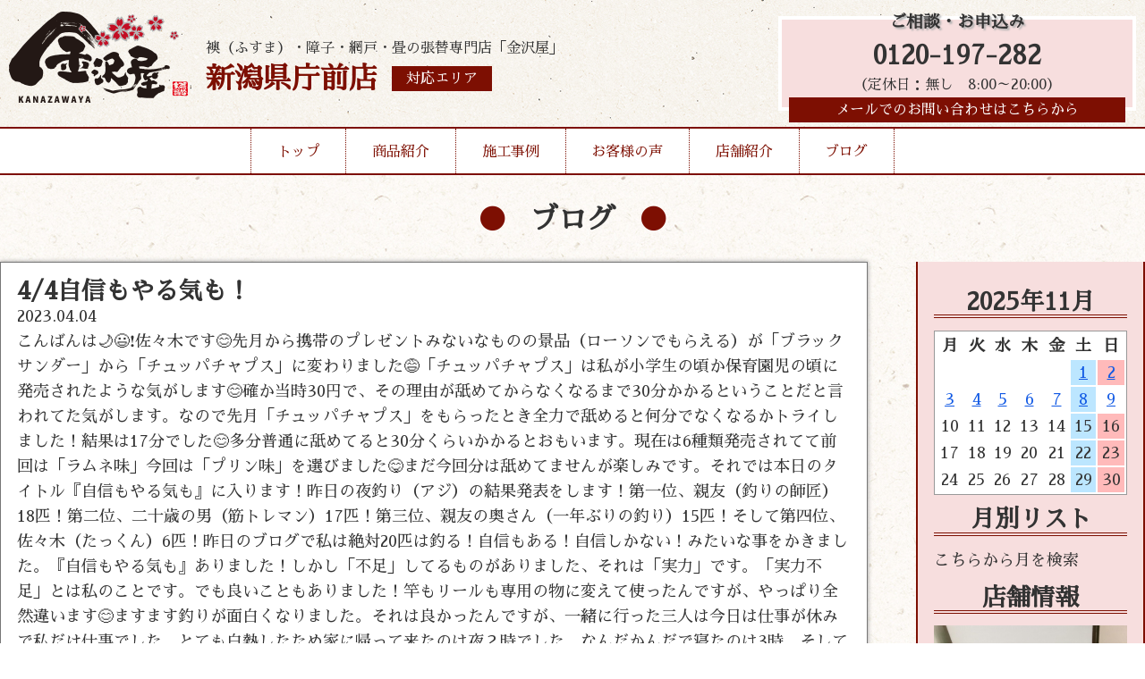

--- FILE ---
content_type: text/html; charset=UTF-8
request_url: https://kanazawaya-niigatakentyomae.com/2023/04/04/4-4%E8%87%AA%E4%BF%A1%E3%82%82%E3%82%84%E3%82%8B%E6%B0%97%E3%82%82%EF%BC%81/
body_size: 5836
content:
<!DOCTYPE html>
<html lang="ja">

<head>
	<meta charset="UTF-8">
	<meta http-equiv="x-ua-compatible" content="ie=edge">
	<title>4/4自信もやる気も！ &#8211; 金沢屋 新潟県庁前店</title>
	<meta name="description" content="">
	<meta name="viewport" content="width=device-width, initial-scale=1">
	<script src="https://code.jquery.com/jquery-3.3.1.min.js" integrity="sha256-FgpCb/KJQlLNfOu91ta32o/NMZxltwRo8QtmkMRdAu8=" crossorigin="anonymous"></script>
	<link rel="stylesheet" href="https://kanazawaya-niigatakentyomae.com/wp-content/themes/kanazawaya-theme/style.css" />
	<link rel="stylesheet" href="https://kanazawaya-niigatakentyomae.com/wp-content/themes/kanazawaya-theme/reset.css" />
	<link rel="stylesheet" href="https://kanazawaya-niigatakentyomae.com/wp-content/themes/kanazawaya-theme/vegas.min.css" />
	<script src="https://kanazawaya-niigatakentyomae.com/wp-content/themes/kanazawaya-theme/vegas.min.js"></script>
	<!--Google Analytics Tag-->
	<!--Google Analytics Tag End-->
	<script>
		$(window).on('load', function() {
			$('#header-nav').addClass('header-nav');
		});

	</script>
	<style>
		body {
			background: url(https://kanazawaya-niigatakentyomae.com/wp-content/themes/kanazawaya-theme/img/body-bg.jpg);
			background-repeat: repeat;
		}

	</style>
</head>

<body class="wp-singular post-template-default single single-post postid-1710 single-format-standard wp-theme-kanazawaya-theme">
	<div class="header-wrap">
		<header style="background:url(https://kanazawaya-niigatakentyomae.com/wp-content/themes/kanazawaya-theme/img/header-bg.jpg);background-repeat:repeat-x;">
			<div class="inner">
				<div class="header-logo">
					<a href="https://kanazawaya-niigatakentyomae.com/">
						<h1><img src="https://kanazawaya-niigatakentyomae.com/wp-content/themes/kanazawaya-theme/img/logo.png" alt="張替本舗金沢屋"></h1>
					</a>
					<div class="header-caption">
						<p>襖（ふすま）・障子・網戸・畳の張替専門店「金沢屋」</p>
						<div class="header-caption-sep">
														<h2>新潟県庁前店</h2>
														
							<a href="https://kanazawaya-niigatakentyomae.com/store/">
								<div class="header-area">対応エリア</div>
							</a>
						</div>
					</div>
					<div class="mb-menu-btn">▼MENU▼</div>
				</div>
				<div class="mb-menu">
					<ul>
						<li><a href="https://kanazawaya-niigatakentyomae.com/">トップ</a></li>
						<li><a href="https://kanazawaya-niigatakentyomae.com/menu/">商品紹介</a></li>
						<li><a href="https://kanazawaya-niigatakentyomae.com/works/">施工事例</a></li>
						<li><a href="https://kanazawaya-niigatakentyomae.com/voice/">お客様の声</a></li>
						<li><a href="https://kanazawaya-niigatakentyomae.com/store/">店舗紹介</a></li>
						<li><a href="https://kanazawaya-niigatakentyomae.com/blog/">ブログ</a></li>
						<li><a href="https://kanazawaya-niigatakentyomae.com/info/">お問い合わせ</a></li>
					</ul>
				</div>
				<div class="header-cv">
					<h3>ご相談・お申込み</h3>
										<a href="tel:0120-197-282">0120-197-282</a>
					<p>（定休日：無し　8:00～20:00）</p>
										<a class="header-mail-link" href="https://kanazawaya-niigatakentyomae.com/info/">メールでのお問い合わせはこちらから</a>
				</div>
			</div>
		</header>
		<nav id="header-nav">
			<ul>
				<li><a href="https://kanazawaya-niigatakentyomae.com/">トップ</a></li>
				<li class="drop01-btn"><a href="https://kanazawaya-niigatakentyomae.com/menu/">商品紹介</a></li>
				<li><a href="https://kanazawaya-niigatakentyomae.com/works/">施工事例</a></li>
				<li><a href="https://kanazawaya-niigatakentyomae.com/voice/">お客様の声</a></li>
				<li><a href="https://kanazawaya-niigatakentyomae.com/store/">店舗紹介</a></li>
				<li><a href="https://kanazawaya-niigatakentyomae.com/blog/">ブログ</a></li>
			</ul>
			<span id="slide-line"></span>
		</nav>
		<ul class="drop01">
			<a href="https://kanazawaya-niigatakentyomae.com/menu#fusuma">
				<li>
					<img src="https://kanazawaya-niigatakentyomae.com/wp-content/themes/kanazawaya-theme/img/header-menu-fusuma.jpg" alt="襖">
					<h3>襖</h3>
					<p>多数の柄を取り揃え、経験豊富な職人が、お客様のご希望に沿ったご提案を致します。</p>
				</li>
			</a>
			<a href="https://kanazawaya-niigatakentyomae.com/menu#shouji">
				<li>
					<img src="https://kanazawaya-niigatakentyomae.com/wp-content/themes/kanazawaya-theme/img/header-menu-shouji.jpg" alt="障子">
					<h3>障子</h3>
					<p>普通紙から強化紙、金沢屋オリジナルの障子紙まで、幅広く取り揃えております。</p>
				</li>
			</a>
			<a href="https://kanazawaya-niigatakentyomae.com/menu#amido">
				<li>
					<img src="https://kanazawaya-niigatakentyomae.com/wp-content/themes/kanazawaya-theme/img/header-menu-amido.jpg" alt="網戸">
					<h3>網戸</h3>
					<p>「穴が空いて虫が入る」「埃で詰まってしまった」網戸を張替えて気持ちのいい風を通しませんか？</p>
				</li>
			</a>
			<a href="https://kanazawaya-niigatakentyomae.com/menu#tatami">
				<li>
					<img src="https://kanazawaya-niigatakentyomae.com/wp-content/themes/kanazawaya-theme/img/header-menu-tatami.jpg" alt="畳">
					<h3>畳</h3>
					<p>畳を変えるだけで部屋が明るく、さらに、い草の香りに日々癒されます。</p>
				</li>
			</a>
			<a href="https://kanazawaya-niigatakentyomae.com/menu#reform">
				<li>
					<img src="https://kanazawaya-niigatakentyomae.com/wp-content/themes/kanazawaya-theme/img/header-menu-reform.jpg" alt="その他リフォーム">
					<h3>その他リフォーム</h3>
					<p>水まわりのリフォームや、壁紙の張替えなど、おうちに関することならお任せください！</p>
				</li>
			</a>
		</ul>
	</div>

<div id="blog-page">
<h2 class="page-title">ブログ</h2>
	<div class="inner">
		<main>
					<article class="single-article">
				<h1>4/4自信もやる気も！</h1>
				 <time datetime="2023-04-04">2023.04.04</time>
  <p>
<p>こんばんは&#x1f319;&#x1f603;&#x2757;佐々木です&#x1f60a;先月から携帯のプレゼントみないなものの景品（ローソンでもらえる）が「ブラックサンダー」から「チュッパチャプス」に変わりました&#x1f605;「チュッパチャプス」は私が小学生の頃か保育園児の頃に発売されたような気がします&#x1f60a;確か当時30円で、その理由が舐めてからなくなるまで30分かかるということだと言われてた気がします。なので先月「チュッパチャプス」をもらったとき全力で舐めると何分でなくなるかトライしました！結果は17分でした&#x1f60a;多分普通に舐めてると30分くらいかかるとおもいます。現在は6種類発売されてて前回は「ラムネ味」今回は「プリン味」を選びました&#x1f60b;まだ今回分は舐めてませんが楽しみです。それでは本日のタイトル『自信もやる気も』に入ります！昨日の夜釣り（アジ）の結果発表をします！第一位、親友（釣りの師匠）18匹！第二位、二十歳の男（筋トレマン）17匹！第三位、親友の奥さん（一年ぶりの釣り）15匹！そして第四位、佐々木（たっくん）6匹！昨日のブログで私は絶対20匹は釣る！自信もある！自信しかない！みたいな事をかきました。『自信もやる気も』ありました！しかし「不足」してるものがありました、それは「実力」です。「実力不足」とは私のことです。でも良いこともありました！竿もリールも専用の物に変えて使ったんですが、やっぱり全然違います&#x1f60a;ますます釣りが面白くなりました。それは良かったんですが、一緒に行った三人は今日は仕事が休みで私だけ仕事でした。とても白熱したため家に帰って来たのは夜２時でした。なんだかんだで寝たのは3時、そして二時間寝ていつも通り5時に起きました&#x1f605;よく起きれたなぁと、思いました。「よく頑張ったゾッ！たっくん！」て、感じでした&#x1f60a;次回は金曜日に行く予定ですが雨が心配です&#x1f605;次回も頑張ります！それにしても「ジャイアンツ」の「坂本選手」が心配です&#x1f613;必ず爆発するときが来ます！それまでしのいでください。応援してます&#x1f4e3;ではまた明日&#x27b0;&#x1f44b;&#x1f603;お疲れ様でした&#x1f606;&#x1f44d;&#x2728;</p>
</p>
			</article>
		</main>
		<aside>
			
<!--<p>Post Calendar original built-in v2.2</p>-->
<table id="wp-calendar">
<h2>2025年11月</h2>
<thead><tr><th scope="col" title="月">月</th><th scope="col" title="火">火</th><th scope="col" title="水">水</th><th scope="col" title="木">木</th><th scope="col" title="金">金</th><th class="doyou" scope="col" title="土">土</th><th class="nitiyou" scope="col" title="日">日</th></tr></thead>
<tr><td colspan=5>&nbsp;</td><td class="doyou"><a href="https://kanazawaya-niigatakentyomae.com?m=20251101" title="11/1年一回の楽しみ&#x1f60b;&#x1f330;&#x1f35a;">1</a></td><td class="nitiyou"><a href="https://kanazawaya-niigatakentyomae.com?m=20251102" title="11/2文句なしの&#x26be;MVP&#x26be;">2</a></td></tr>
<tr><td><a href="https://kanazawaya-niigatakentyomae.com?m=20251103" title="11/3たまには贅沢を&#x1f363;">3</a></td><td><a href="https://kanazawaya-niigatakentyomae.com?m=20251104" title="11/4やられた&#x1f623;あとかたもなく&#x1f62d;">4</a></td><td><a href="https://kanazawaya-niigatakentyomae.com?m=20251105" title="11/5いつの間にか逆転&#x1f60b;">5</a></td><td><a href="https://kanazawaya-niigatakentyomae.com?m=20251106" title="11/6いつの間にか逆転&#x1f60b;&#x1f60b;">6</a></td><td><a href="https://kanazawaya-niigatakentyomae.com?m=20251107" title="11/7流行に敏感ではない&#x1f60a;">7</a></td><td class="doyou"><a href="https://kanazawaya-niigatakentyomae.com?m=20251108" title="11/8ちょっとのプラスで旨さ倍増&#x1f60b;">8</a></td><td id="today"><a href="https://kanazawaya-niigatakentyomae.com?m=20251109" title="11/9すぐ忘れる&#x1f605;">9</a></td></tr>
<tr><td>10</td><td>11</td><td>12</td><td>13</td><td>14</td><td class="doyou">15</td><td class="nitiyou">16</td></tr>
<tr><td>17</td><td>18</td><td>19</td><td>20</td><td>21</td><td class="doyou">22</td><td class="nitiyou">23</td></tr>
<tr><td>24</td><td>25</td><td>26</td><td>27</td><td>28</td><td class="doyou">29</td><td class="nitiyou">30</td></tr>
</tbody></table>
<h2 class="widgettitle">月別リスト</h2>
<select name="archive-dropdown" onchange='document.location.href=this.options[this.selectedIndex].value;'><option value="">こちらから月を検索</option>
<option value="https://kanazawaya-niigatakentyomae.com?m=202511">2025/11 &nbsp;(9)</option>
<option value="https://kanazawaya-niigatakentyomae.com?m=202510">2025/10 &nbsp;(31)</option>
<option value="https://kanazawaya-niigatakentyomae.com?m=202509">2025/9 &nbsp;(30)</option>
<option value="https://kanazawaya-niigatakentyomae.com?m=202508">2025/8 &nbsp;(31)</option>
<option value="https://kanazawaya-niigatakentyomae.com?m=202507">2025/7 &nbsp;(31)</option>
<option value="https://kanazawaya-niigatakentyomae.com?m=202506">2025/6 &nbsp;(30)</option>
<option value="https://kanazawaya-niigatakentyomae.com?m=202505">2025/5 &nbsp;(31)</option>
<option value="https://kanazawaya-niigatakentyomae.com?m=202504">2025/4 &nbsp;(30)</option>
<option value="https://kanazawaya-niigatakentyomae.com?m=202503">2025/3 &nbsp;(31)</option>
<option value="https://kanazawaya-niigatakentyomae.com?m=202502">2025/2 &nbsp;(28)</option>
<option value="https://kanazawaya-niigatakentyomae.com?m=202501">2025/1 &nbsp;(31)</option>
<option value="https://kanazawaya-niigatakentyomae.com?m=202412">2024/12 &nbsp;(31)</option>
<option value="https://kanazawaya-niigatakentyomae.com?m=202411">2024/11 &nbsp;(30)</option>
<option value="https://kanazawaya-niigatakentyomae.com?m=202410">2024/10 &nbsp;(31)</option>
<option value="https://kanazawaya-niigatakentyomae.com?m=202409">2024/9 &nbsp;(30)</option>
<option value="https://kanazawaya-niigatakentyomae.com?m=202408">2024/8 &nbsp;(30)</option>
<option value="https://kanazawaya-niigatakentyomae.com?m=202407">2024/7 &nbsp;(31)</option>
<option value="https://kanazawaya-niigatakentyomae.com?m=202406">2024/6 &nbsp;(30)</option>
<option value="https://kanazawaya-niigatakentyomae.com?m=202405">2024/5 &nbsp;(31)</option>
<option value="https://kanazawaya-niigatakentyomae.com?m=202404">2024/4 &nbsp;(30)</option>
<option value="https://kanazawaya-niigatakentyomae.com?m=202403">2024/3 &nbsp;(31)</option>
<option value="https://kanazawaya-niigatakentyomae.com?m=202402">2024/2 &nbsp;(29)</option>
<option value="https://kanazawaya-niigatakentyomae.com?m=202401">2024/1 &nbsp;(31)</option>
<option value="https://kanazawaya-niigatakentyomae.com?m=202312">2023/12 &nbsp;(31)</option>
<option value="https://kanazawaya-niigatakentyomae.com?m=202311">2023/11 &nbsp;(30)</option>
<option value="https://kanazawaya-niigatakentyomae.com?m=202310">2023/10 &nbsp;(31)</option>
<option value="https://kanazawaya-niigatakentyomae.com?m=202309">2023/9 &nbsp;(30)</option>
<option value="https://kanazawaya-niigatakentyomae.com?m=202308">2023/8 &nbsp;(31)</option>
<option value="https://kanazawaya-niigatakentyomae.com?m=202307">2023/7 &nbsp;(31)</option>
<option value="https://kanazawaya-niigatakentyomae.com?m=202306">2023/6 &nbsp;(30)</option>
<option value="https://kanazawaya-niigatakentyomae.com?m=202305">2023/5 &nbsp;(31)</option>
<option value="https://kanazawaya-niigatakentyomae.com?m=202304">2023/4 &nbsp;(30)</option>
<option value="https://kanazawaya-niigatakentyomae.com?m=202303">2023/3 &nbsp;(31)</option>
<option value="https://kanazawaya-niigatakentyomae.com?m=202302">2023/2 &nbsp;(28)</option>
<option value="https://kanazawaya-niigatakentyomae.com?m=202301">2023/1 &nbsp;(31)</option>
<option value="https://kanazawaya-niigatakentyomae.com?m=202212">2022/12 &nbsp;(31)</option>
<option value="https://kanazawaya-niigatakentyomae.com?m=202211">2022/11 &nbsp;(30)</option>
<option value="https://kanazawaya-niigatakentyomae.com?m=202210">2022/10 &nbsp;(31)</option>
<option value="https://kanazawaya-niigatakentyomae.com?m=202209">2022/9 &nbsp;(30)</option>
<option value="https://kanazawaya-niigatakentyomae.com?m=202208">2022/8 &nbsp;(31)</option>
<option value="https://kanazawaya-niigatakentyomae.com?m=202207">2022/7 &nbsp;(31)</option>
<option value="https://kanazawaya-niigatakentyomae.com?m=202206">2022/6 &nbsp;(30)</option>
<option value="https://kanazawaya-niigatakentyomae.com?m=202205">2022/5 &nbsp;(31)</option>
<option value="https://kanazawaya-niigatakentyomae.com?m=202204">2022/4 &nbsp;(30)</option>
<option value="https://kanazawaya-niigatakentyomae.com?m=202203">2022/3 &nbsp;(31)</option>
<option value="https://kanazawaya-niigatakentyomae.com?m=202202">2022/2 &nbsp;(28)</option>
<option value="https://kanazawaya-niigatakentyomae.com?m=202201">2022/1 &nbsp;(31)</option>
<option value="https://kanazawaya-niigatakentyomae.com?m=202112">2021/12 &nbsp;(31)</option>
<option value="https://kanazawaya-niigatakentyomae.com?m=202111">2021/11 &nbsp;(31)</option>
<option value="https://kanazawaya-niigatakentyomae.com?m=202110">2021/10 &nbsp;(33)</option>
<option value="https://kanazawaya-niigatakentyomae.com?m=202109">2021/9 &nbsp;(30)</option>
<option value="https://kanazawaya-niigatakentyomae.com?m=202108">2021/8 &nbsp;(21)</option>
</select>

<h2>店舗情報</h2>
<img width="1920" height="2560" src="https://kanazawaya-niigatakentyomae.com/wp-content/uploads/2021/12/DSC_0052-scaled.jpg" class="attachment-full size-full" alt="" decoding="async" loading="lazy" srcset="https://kanazawaya-niigatakentyomae.com/wp-content/uploads/2021/12/DSC_0052-scaled.jpg 1920w, https://kanazawaya-niigatakentyomae.com/wp-content/uploads/2021/12/DSC_0052-225x300.jpg 225w, https://kanazawaya-niigatakentyomae.com/wp-content/uploads/2021/12/DSC_0052-768x1024.jpg 768w, https://kanazawaya-niigatakentyomae.com/wp-content/uploads/2021/12/DSC_0052-1152x1536.jpg 1152w, https://kanazawaya-niigatakentyomae.com/wp-content/uploads/2021/12/DSC_0052-1536x2048.jpg 1536w" sizes="auto, (max-width: 1920px) 100vw, 1920px" /><h3>新潟県庁前店</h3>
<p>新潟県新潟市中央区鳥屋野4丁目1番9号</p>

		</aside>
	</div>
</div>

<section id="top-infomation">
	<div class="inner">
			<div class="left">
			<img src="https://kanazawaya-niigatakentyomae.com/wp-content/themes/kanazawaya-theme/img/logo.png" alt="張替本舗金沢屋">
			<p>新潟県庁前店</p>
			<a class="area-link" href="https://kanazawaya-niigatakentyomae.com/store/">対応エリア</a>
		</div>
		<div class="right">
			<h2>お見積もり・出張は無料！</h2>
			<div class="top-info-cv">
				<div class="tel-link">
					<h3>お電話でのお問い合わせ</h3>
					<a href="tel:0120-197-282">0120-197-282</a>
					<p>（定休日：無し　8:00～20:00）</p>
				</div>
				<a href="https://kanazawaya-niigatakentyomae.com/info/">
					<div class="mail-link" style="background:url(https://kanazawaya-niigatakentyomae.com/wp-content/themes/kanazawaya-theme/img/top-info-mail-bg.jpg)center no-repeat;">
						<h3>当サイトメールフォームからの<br>お問い合わせはこちらから</h3>
					</div>
				</a>
			</div>

		</div>
			</div>
</section>
	<footer>
		<div class="inner">
			<ul>
				<li><a href="https://d-kanazawaya.com/about/">金沢屋とは</a></li>
				<li><a href="https://d-kanazawaya.com/faq/">よくある質問</a></li>
				<li><a href="https://uchisuke.com/">会社概要</a></li>
				<li><a href="https://d-kanazawaya.com/area/">その他対応地域一覧</a></li>
			</ul>
			<p>Copyright (c) 2025 Kanazawaya, All rights reserved.</p>
		</div>
	</footer>
	<script>
		currentItem = $(".current-item");
		if (currentItem[0]) {
			currentItem.css({
				"width": currentItem.width(),
				"left": currentItem.position().left
			});
		}
		$("#header-nav li").hover(
			function() {
				$("#slide-line").css({
					"width": $(this).width(),
					"left": $(this).position().left
				});
			},
			function() {
				if (currentItem[0]) {
					$("#slide-line").css({
						"width": currentItem.width(),
						"left": currentItem.position().left
					});
				}
				else {
					$("#slide-line").width(0);
				}
			}
		);
		$(function() {
			$(".mb-menu-btn").click(function() {
				$(".mb-menu").slideToggle(); 
				$(".mb-menu").toggleClass('show');
			});
		});
		$(function() {
			$(".drop01-btn").hover(function() {
				$(".drop01").addClass('show');

			}).mouseout(function() {
				setTimeout(function(){
				$('.drop01').removeClass('show');
				},500);
			});
		});
		$(function() {
    $('#vegas').vegas({
        slides: [
            { src: 'https://kanazawaya-niigatakentyomae.com/wp-content/themes/kanazawaya-theme/img/f-view-back01.jpg' },
            { src: 'https://kanazawaya-niigatakentyomae.com/wp-content/themes/kanazawaya-theme/img/f-view-back02.jpg' },
			{ src: 'https://kanazawaya-niigatakentyomae.com/wp-content/themes/kanazawaya-theme/img/f-view-back03.jpg' }
        ],
        transition: 'fade', //スライドを遷移させる際のアニメーション
        transitionDuration: 2000, //スライドの遷移アニメーションの時間
        delay: 5000, //スライド切り替え時の遅延時間
        animation: 'random', //スライド表示中のアニメーション
        animationDuration: 10000, //スライド表示中のアニメーションの時間
    });
});
		function init() {
	// スクロールして何ピクセルでアニメーションさせるか
	var px_change	= 50;

	// スクロールのイベントハンドラを登録
	window.addEventListener('scroll', function(e){
		// 変化するポイントまでスクロールしたらクラスを追加
		if ( $(window).scrollTop() > px_change ) {
			$("header").addClass("small");

		// 変化するポイント以前であればクラスを削除
		} else if ( $("header").hasClass("small") ) {
			$("header").removeClass("small");
		}
	});
}
window.onload = init();

	</script>
	</body>